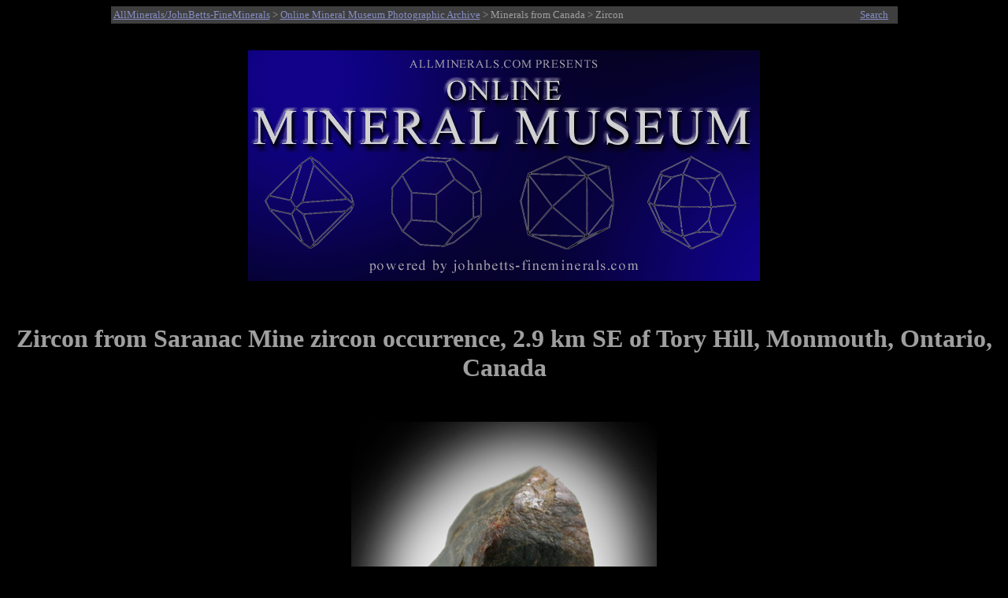

--- FILE ---
content_type: text/html
request_url: http://www.johnbetts-fineminerals.com/jhbnyc/mineralmuseum/picshow.php?id=17268
body_size: 3809
content:
<html>
<head>
<meta http-equiv="Content-Type" content="text/html; charset=iso-8859-1">
<META NAME ="viewport" content="width=700">
<meta name="generator" content="php">
<meta name="description" content="Online Mineral Museum Photographic Archive No. 17268: Zircon from Saranac Mine zircon occurrence, 2.9 km SE of Tory Hill, Monmouth, Ontario, Canada.">
<meta name="keywords" content="Zircon, Saranac Mine zircon occurrence, 2.9 km SE of Tory Hill, Monmouth, Ontario, Canada.">
<meta name="AUTHOR" CONTENT="John Betts">
<title>Photographs of mineral No. 17268: Zircon from Saranac Mine zircon occurrence, 2.9 km SE of Tory Hill, Monmouth, Ontario, Canada</title>
<style>
p        { text-align: center } 
x        { color: red; font-size: 13pt; text-align: center } 
h2       { text-align: left }
h3       { text-align: left }
h1       { text-align: center }
.infobox {
  border: 0px ;
  background-color: Black;
  color: #9f9f9f;
}
</style>
</head>
<body bgcolor="#000000" text="#9f9f9f" link="#878dc5" vlink="#a266ac">
<table BGCOLOR="#3f3f3f" ALIGN="Center" style="width:999">
<TR>
<TD><SMALL><a href="http://www.johnbetts-fineminerals.com/" title="Go To http://www.johnbetts-fineminerals.com/">AllMinerals/JohnBetts-FineMinerals</a> > <a href="../../museum.htm">Online Mineral Museum Photographic Archive</a> > Minerals from Canada</a> > Zircon</SMALL></td>
<TD><P ALIGN=Right><a href="search.php"><SMALL>Search</SMALL></TD>
</TR>
</table>
&nbsp;
<P ALIGN=Center>
<A HREF="../../index.htm"><IMG SRC="../mbanner.gif" WIDTH="650" align="center" HEIGHT="293" BORDER="0" ALT="Online Mineral Museum Archive of Mineral Photographs and Mineral Descriptions from John Betts - 
Fine Minerals.com and Allminerals.com"></A>
<P ALIGN=Center>
&nbsp;
&nbsp;
<h1>Zircon from Saranac Mine zircon occurrence, 2.9 km SE of Tory Hill, Monmouth, Ontario, Canada</h1>
&nbsp;
<table align="center" border="0" cellpadding="5" cellspacing="5">
<caption></caption>
<tr>
<td>
<img WIDTH="100%" src="17268.jpg" border="0" title="Zircon from Saranac Mine zircon occurrence, 2.9 km SE of Tory Hill, Monmouth, Ontario, Canada" alt="Zircon from Saranac Mine zircon occurrence, 2.9 km SE of Tory Hill, Monmouth, Ontario, Canada"></td>
</tr></table><br>
<table cellpadding="2"; class="infobox"; style="width: 60%" align="center">
<tr><td align=right valign="top"><b>DESCRIPTION:</b></td><td valign="top">No. 17268
<tr><td align=right valign="top"><b>Mineral:</b></td><td valign="top">Zircon
<tr><td align=right valign="top"><b>Locality:</b></td><td valign="top">Saranac Mine zircon occurrence, 2.9 km SE of Tory Hill, Monmouth, Ontario, Canada</td></tr>
<tr><td align=right valign="top"><b>Description:</b></td><td valign="top">Doubly-terminated brown zircon crystal with no matrix attached, but has remnants of another zircon crystal that intersected it. </td></tr>
<tr><td align=right valign="top"><b>Overall Size:</b></td><td valign="top">11x7x6 mm</td></tr>
<tr><td align=right valign="top"><b>Crystals:</b></td><td valign="top">11 mm</td></tr>
<tr><td align=right valign="top"><b>Archived: </b></td><td valign="top"><b>For reference only</b></tr>
</table>
</td></tr></table>
<hr>
<P ALIGN=Center>&nbsp;
<P ALIGN=Center>&nbsp;
<P ALIGN=Center>&nbsp;
<P ALIGN=Center>&nbsp;
<P ALIGN=Center>&nbsp;
<p>&copy; <a href="http://www.johnbetts-fineminerals.com/" title="Go To http://www.johnbetts-fineminerals.com/">AllMinerals/JohnBetts-FineMinerals</a> All Rights Reserved</p><p><SMALL>The minerals illustrated on this site are presented for reference purposes only. The owner of this site did not collect the minerals and collectors should not assume access is permitted to the property based on inclusion in this museum. Please contact the property owner to obtain legal permission before entering private property.</SMALL></body>
</html>;